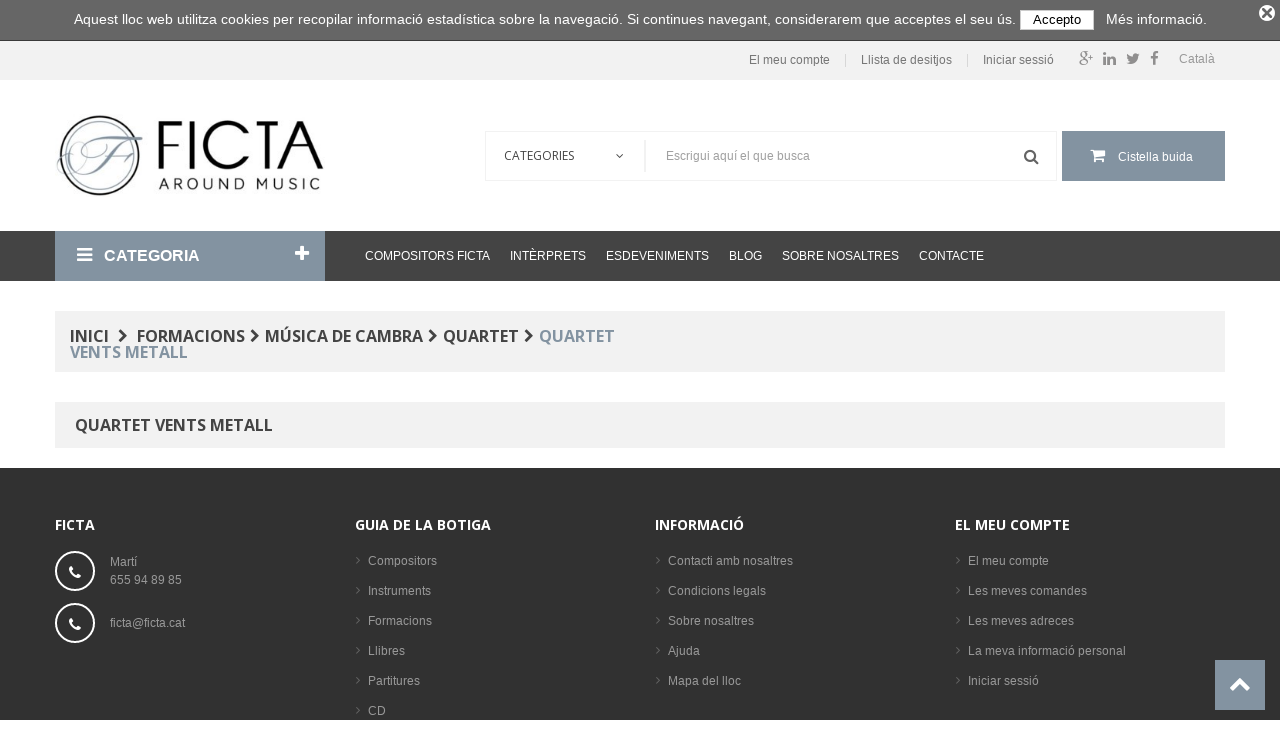

--- FILE ---
content_type: text/html; charset=utf-8
request_url: https://www.ficta.cat/ca/95-quartet-vents-metall
body_size: 11876
content:
<!DOCTYPE HTML> <!--[if lt IE 7]><html class="no-js lt-ie9 lt-ie8 lt-ie7" lang="ca-es"><![endif]--> <!--[if IE 7]><html class="no-js lt-ie9 lt-ie8 ie7" lang="ca-es"><![endif]--> <!--[if IE 8]><html class="no-js lt-ie9 ie8" lang="ca-es"><![endif]--> <!--[if gt IE 8]><html class="no-js ie9" lang="ca-es"><![endif]--><html lang="ca-es"><head><meta charset="utf-8" /><title>Quartet vents metall - Ficta</title><meta name="generator" content="PrestaShop" /><meta name="robots" content="index,follow" /><meta name="viewport" content="width=device-width, minimum-scale=0.25, maximum-scale=1.6, initial-scale=1.0" /><meta name="apple-mobile-web-app-capable" content="yes" /><link rel="icon" type="image/vnd.microsoft.icon" href="/img/favicon.ico?1617203831" /><link rel="shortcut icon" type="image/x-icon" href="/img/favicon.ico?1617203831" /><link rel="stylesheet" href="https://www.ficta.cat/themes/bookshop1/cache/v_155_53e709529908cd570bc43eb06a55e7f7_all.css" type="text/css" media="all" />       <!--[if IE 8]> 
<script src="https://oss.maxcdn.com/libs/html5shiv/3.7.0/html5shiv.js"></script> 
<script src="https://oss.maxcdn.com/libs/respond.js/1.3.0/respond.min.js"></script> <![endif]--></head><body id="category" class="category category-95 category-quartet-vents-metall show-left-column hide-right-column lang_ca fullwidth"><div id="page"><div class="header-container"> <header id="header"><div class="nav"><div class="container"><div class="row"> <nav><div id="languages-block-top" class="languages-block"><div class="current"> <span>Català</span></div><ul id="first-languages" class="languages-block_ul toogle_content"><li > <a href="https://www.ficta.cat/es/95-quartet-vents-metall" title="Castellano" rel="alternate" hreflang="es"> <span>Castellano</span> </a></li><li class="selected"> <span> <span>Català</span> </span></li><li > <a href="https://www.ficta.cat/en/95-brass-quartet" title="English" rel="alternate" hreflang="en"> <span>English</span> </a></li></ul></div><div id="social_block" class="social-block-nav"><ul><li class="facebook"> <a class="_blank" href="https://www.facebook.com/FictaEdicions/"> <span>Facebook</span> </a></li><li class="twitter"> <a class="_blank" href="https://twitter.com/FictaEdicions"> <span>Twitter</span> </a></li><li class="linkedin"> <a class="_blank" href="https://www.linkedin.com/company-beta/10333719/"> <span>Linkedin</span> </a></li><li class="google-plus"> <a class="_blank" href="https://plus.google.com/115097779615702400166" rel="publisher"> <span>Google Plus</span> </a></li></ul></div><div id="mobile_links"><div class="current"><span class="cur-label">El meu compte</span></div><ul id="header_links"><li> <a class="link-myaccount" href="https://www.ficta.cat/ca/el-meu-compte" title="Compte"> El meu compte</a></li><li> <a class="link-wishlist wishlist_block" href="https://www.ficta.cat/ca/module/blockwishlist/mywishlist" title="Llista de desitjos"> Llista de desitjos</a></li><li class="last"> <a class="link-login" href="https://www.ficta.cat/ca/el-meu-compte" title="Iniciar sessió" rel="nofollow"> Iniciar sessió</a></li></ul></div></nav></div></div></div><div class="header_bottom"><div class="container"><div class="row"><div id="header_logo" class="col-xs-12 col-sm-12 col-md-3"> <a href="https://www.ficta.cat/" title="Ficta"> <img class="logo img-responsive" src="https://www.ficta.cat/img/psbase16-logo-1490180365.jpg" alt="Ficta" width="350" height="108" style="width: 350px;"/> </a></div><div id="sticky_top" class="col-xs-12 col-sm-12 col-md-9 " style=" margin-top:50.657142857143px"><div id="search_block_top"><div class="field-search"><form method="get" action="https://www.ficta.cat/ca/cercar" id="searchbox"> <input type="hidden" name="controller" value="search" /><div class="input-group-btn search_filter title_font"> <select name="category_filter" id="category_filter"><option value="0" selected="selected">Categories</option><option value="2" >-- Home</option><option value="3" > ---- Llibres</option><option value="4" > ---- Partitures</option><option value="5" > ---- CD</option></select></div> <input type="hidden" name="orderby" value="position" /> <input type="hidden" name="orderway" value="desc" /> <input class="search_query form-control" type="text" id="search_query_top" name="search_query" value="Escrigui aquí el que busca" /> <button type="submit" name="submit_search" class="btn button-search"> <span class="icon-search"></span> </button></form></div></div>   <div class="shopping_cart_menu"><div id="cart_block_top" class="shopping_cart"> <a href="https://www.ficta.cat/ca/comanda-rapida" title="Veure el meu carret" rel="nofollow"><span class="ajax_cart_quantity unvisible">0</span> <span class="ajax_cart_product_txt unvisible">Producte</span> <span class="ajax_cart_product_txt_s unvisible">Productes</span> <span class="ajax_cart_total unvisible"> </span> <span class="ajax_cart_no_product">Cistella buida</span> </a><div class="cart_block block exclusive"><div class="block_content"><div class="cart_block_list"><p class="cart_block_no_products"> No hi ha productes</p><div class="cart-prices"><div class="cart-prices-line first-line"> <span class="price cart_block_shipping_cost ajax_cart_shipping_cost unvisible"> Per a determinar </span> <span class="unvisible"> Lliurament </span></div><div class="cart-prices-line last-line"> <span class="price cart_block_total ajax_block_cart_total">0,00 €</span> <span>Total</span></div></div><p class="cart-buttons"> <a id="button_order_cart" class="btn btn-default button button-small" href="https://www.ficta.cat/ca/comanda-rapida" title="Confirmar" rel="nofollow"> <span> Confirmar<i class="icon-chevron-right right"></i> </span> </a></p></div></div></div></div></div><div id="layer_cart"><div class="clearfix"><div class="layer_cart_product col-xs-12 col-sm-6 col-md-6"> <span class="cross" title="Tancar la finestra"></span> <span class="title"> <span><i class="icon-check"></i>S'ha afegit el producte al seu carret de la compra</span> </span><div class="product-image-container layer_cart_img"></div><div class="layer_cart_product_info"> <span id="layer_cart_product_title" class="product-name"></span> <span id="layer_cart_product_attributes"></span><div> <strong class="dark">Quantitat</strong> <span id="layer_cart_product_quantity"></span></div><div> <strong class="dark">Total</strong> <span id="layer_cart_product_price"></span></div></div></div><div class="layer_cart_cart col-xs-12 col-sm-6 col-md-6"> <span class="title"> <span class="ajax_cart_product_txt_s unvisible"> Hi ha <span class="ajax_cart_quantity">0</span> ítems al seu carret. </span> <span class="ajax_cart_product_txt "> Hi ha 1 article al seu carret. </span> </span><div class="layer_cart_row"> <strong class="dark"> Total productes </strong> <span class="ajax_block_products_total"> </span></div><div class="layer_cart_row"> <strong class="dark unvisible"> Total lliurament&nbsp; </strong> <span class="ajax_cart_shipping_cost unvisible"> Per a determinar </span></div><div class="layer_cart_row"> <strong class="dark"> Total </strong> <span class="ajax_block_cart_total"> </span></div><div class="button-container"> <span class="continue btn btn-default button exclusive-medium" title="Seguir comprant"> <span> <i class="icon-chevron-left left"></i>Seguir comprant </span> </span> <a class="btn btn-default button button-medium" href="https://www.ficta.cat/ca/comanda-rapida" title="Confirmar comanda" rel="nofollow"> <span> Confirmar comanda<i class="icon-chevron-right right"></i> </span> </a></div></div></div><div class="crossseling"></div></div><div class="layer_cart_overlay"></div></div></div></div></div> </header></div><div id="header_menu" class="visible-lg visible-md visible-sm visible-xs"><div class="container"><div class="row"><div class="header-vmegamenu col-md-3 visible-lg visible-md"><div class="v-megamenu-container"><div class="v-megamenu-title "> <i class="icon-align-justify "></i><h3>Categoria</h3></div><div class="v-megamenu"><ul><li class="v-megamenuitem id_menu9" data-menuid="9"><a class="menu-title" href="https://www.ficta.cat/ca/152-autor" ><i class=""></i><span class="item-icon">Autor</span></a></li><li class="v-megamenuitem id_menu2 hasChildren" data-menuid="2"><a class="menu-title" href="https://www.ficta.cat/ca/14-instruments" ><i class=""></i><span class="item-icon">Instruments</span></a><a href="#" class="opener"></a><div class="submenu dd-section full-width fmsid2 clearfix" ><div class="sections-contaier"><div class="v-main-section full-width"><div class="section-indent"><ul class="v-main-section-links"><li class=""><a class="menu-item-title" href="https://www.ficta.cat/ca/14-instruments">Instruments</a><ul class="v-main-section-sublinks dd-section level_0"><li class=""><a class="menu-item-title" href="https://www.ficta.cat/ca/16-veu">Veu</a><a href="#" class="opener"></a><ul class="v-main-section-sublinks dd-section level_1"><li class=""><a class="menu-item-title" href="https://www.ficta.cat/ca/24-soprano">Soprano</a></li><li class=""><a class="menu-item-title" href="https://www.ficta.cat/ca/25-mezzo-soprano">Mezzo-soprano</a></li><li class=""><a class="menu-item-title" href="https://www.ficta.cat/ca/26-contralt">Contralt</a></li><li class=""><a class="menu-item-title" href="https://www.ficta.cat/ca/27-tenor">Tenor</a></li><li class=""><a class="menu-item-title" href="https://www.ficta.cat/ca/28-bariton">Baríton</a></li><li class=""><a class="menu-item-title" href="https://www.ficta.cat/ca/29-baix">Baix</a></li><li class=""><a class="menu-item-title" href="https://www.ficta.cat/ca/55-narrador">Narrador</a></li><li class=""><a class="menu-item-title" href="https://www.ficta.cat/ca/56-cor">Cor</a></li></ul></li><li class=""><a class="menu-item-title" href="https://www.ficta.cat/ca/22-teclats">Teclats</a><a href="#" class="opener"></a><ul class="v-main-section-sublinks dd-section level_1"><li class=""><a class="menu-item-title" href="https://www.ficta.cat/ca/49-piano">Piano</a></li><li class=""><a class="menu-item-title" href="https://www.ficta.cat/ca/50-clave">Clave</a></li><li class=""><a class="menu-item-title" href="https://www.ficta.cat/ca/51-orgue">Orgue</a></li><li class=""><a class="menu-item-title" href="https://www.ficta.cat/ca/52-acordio">Acordió</a></li></ul></li><li class=""><a class="menu-item-title" href="https://www.ficta.cat/ca/20-cordes-pincades">Cordes pinçades</a><a href="#" class="opener"></a><ul class="v-main-section-sublinks dd-section level_1"><li class=""><a class="menu-item-title" href="https://www.ficta.cat/ca/46-guitarra">Guitarra</a></li><li class=""><a class="menu-item-title" href="https://www.ficta.cat/ca/47-laud-i-tiorba">Laúd i tiorba</a></li><li class=""><a class="menu-item-title" href="https://www.ficta.cat/ca/48-arpa">Arpa</a></li></ul></li><li class=""><a class="menu-item-title" href="https://www.ficta.cat/ca/19-cordes">Cordes</a><a href="#" class="opener"></a><ul class="v-main-section-sublinks dd-section level_1"><li class=""><a class="menu-item-title" href="https://www.ficta.cat/ca/41-violi">Violí</a></li><li class=""><a class="menu-item-title" href="https://www.ficta.cat/ca/42-viola">Viola</a></li><li class=""><a class="menu-item-title" href="https://www.ficta.cat/ca/43-violoncel">Violoncel</a></li><li class=""><a class="menu-item-title" href="https://www.ficta.cat/ca/44-contrabaix">Contrabaix</a></li><li class=""><a class="menu-item-title" href="https://www.ficta.cat/ca/45-viola-da-gamba">Viola da gamba</a></li></ul></li><li class=""><a class="menu-item-title" href="https://www.ficta.cat/ca/17-vents-fusta">Vents fusta</a><a href="#" class="opener"></a><ul class="v-main-section-sublinks dd-section level_1"><li class=""><a class="menu-item-title" href="https://www.ficta.cat/ca/30-flauta-de-bec">Flauta de bec</a></li><li class=""><a class="menu-item-title" href="https://www.ficta.cat/ca/31-flauta-travessera">Flauta travessera</a></li><li class=""><a class="menu-item-title" href="https://www.ficta.cat/ca/32-oboe">Oboè</a></li><li class=""><a class="menu-item-title" href="https://www.ficta.cat/ca/35-fagot">Fagot</a></li><li class=""><a class="menu-item-title" href="https://www.ficta.cat/ca/33-clarinet">Clarinet</a></li><li class=""><a class="menu-item-title" href="https://www.ficta.cat/ca/34-saxofon">Saxòfon</a></li><li class=""><a class="menu-item-title" href="https://www.ficta.cat/ca/36-gralla">Gralla</a></li></ul></li><li class=""><a class="menu-item-title" href="https://www.ficta.cat/ca/18-vents-metall">Vents metall</a><a href="#" class="opener"></a><ul class="v-main-section-sublinks dd-section level_1"><li class=""><a class="menu-item-title" href="https://www.ficta.cat/ca/38-trompa">Trompa</a></li><li class=""><a class="menu-item-title" href="https://www.ficta.cat/ca/57-trompeta">Trompeta</a></li><li class=""><a class="menu-item-title" href="https://www.ficta.cat/ca/39-trombo">Trombó</a></li><li class=""><a class="menu-item-title" href="https://www.ficta.cat/ca/40-tuba">Tuba</a></li><li class=""><a class="menu-item-title" href="https://www.ficta.cat/ca/37-tenora">Tenora</a></li></ul></li><li class=""><a class="menu-item-title" href="https://www.ficta.cat/ca/21-percussio">Percussió</a><a href="#" class="opener"></a><ul class="v-main-section-sublinks dd-section level_1"><li class=""><a class="menu-item-title" href="https://www.ficta.cat/ca/53-xilofon">Xilòfon</a></li><li class=""><a class="menu-item-title" href="https://www.ficta.cat/ca/54-marimba">Marimba</a></li></ul></li><li class=""><a class="menu-item-title" href="https://www.ficta.cat/ca/23-electronica">Electrònica</a></li></ul></li></ul></div></div></div></div></li><li class="v-megamenuitem id_menu3 hasChildren" data-menuid="3"><a class="menu-title" href="https://www.ficta.cat/ca/15-formacions" ><i class=""></i><span class="item-icon">Formacions</span></a><a href="#" class="opener"></a><div class="submenu dd-section full-width fmsid3 clearfix" ><div class="sections-contaier"><div class="v-main-section full-width"><div class="section-indent"><ul class="v-main-section-links"><li class=""><a class="menu-item-title" href="https://www.ficta.cat/ca/15-formacions">Formacions</a><ul class="v-main-section-sublinks dd-section level_0"><li class=""><a class="menu-item-title" href="https://www.ficta.cat/ca/61-solo">Solo</a></li><li class=""><a class="menu-item-title" href="https://www.ficta.cat/ca/58-musica-de-cambra">Música de cambra</a><a href="#" class="opener"></a><ul class="v-main-section-sublinks dd-section level_1"><li class="hasChildren "><a class="menu-item-title" href="https://www.ficta.cat/ca/63-duet">Duet</a><ul class="v-main-section-sublinks dd-section level_2"><li class=""><a class="menu-item-title" href="https://www.ficta.cat/ca/62-solo-i-piano">Solo i piano</a></li><li class=""><a class="menu-item-title" href="https://www.ficta.cat/ca/81-solo-i-guitarra">Solo i guitarra</a></li><li class=""><a class="menu-item-title" href="https://www.ficta.cat/ca/82-solo-i-orgue">Solo i orgue</a></li><li class=""><a class="menu-item-title" href="https://www.ficta.cat/ca/83-solo-i-baix-continu">Solo i baix continu</a></li><li class=""><a class="menu-item-title" href="https://www.ficta.cat/ca/84-duet-vents-fusta">Duet vents fusta</a></li><li class=""><a class="menu-item-title" href="https://www.ficta.cat/ca/85-duet-vents-metall">Duet vents metall</a></li><li class=""><a class="menu-item-title" href="https://www.ficta.cat/ca/86-duet-cordes">Duet cordes</a></li><li class=""><a class="menu-item-title" href="https://www.ficta.cat/ca/87-duet-cordes-pincades">Duet cordes pinçades</a></li><li class=""><a class="menu-item-title" href="https://www.ficta.cat/ca/93-duet-percussio">Duet percussió</a></li></ul></li><li class="hasChildren "><a class="menu-item-title" href="https://www.ficta.cat/ca/64-trio">Trio</a><ul class="v-main-section-sublinks dd-section level_2"><li class=""><a class="menu-item-title" href="https://www.ficta.cat/ca/88-trio-vents-fusta">Trio vents fusta</a></li><li class=""><a class="menu-item-title" href="https://www.ficta.cat/ca/89-trio-vents-metall">Trio vents metall</a></li><li class=""><a class="menu-item-title" href="https://www.ficta.cat/ca/90-trio-cordes">Trio cordes</a></li><li class=""><a class="menu-item-title" href="https://www.ficta.cat/ca/91-trio-cordes-pincades">Trio cordes pinçades</a></li><li class=""><a class="menu-item-title" href="https://www.ficta.cat/ca/92-trio-percussio">Trio percussió</a></li></ul></li><li class="hasChildren "><a class="menu-item-title" href="https://www.ficta.cat/ca/65-quartet">Quartet</a><ul class="v-main-section-sublinks dd-section level_2"><li class=""><a class="menu-item-title" href="https://www.ficta.cat/ca/94-quartet-vents-fusta">Quartet vents fusta</a></li><li class="current-item"><a class="menu-item-title" href="https://www.ficta.cat/ca/95-quartet-vents-metall">Quartet vents metall</a></li><li class=""><a class="menu-item-title" href="https://www.ficta.cat/ca/96-quartet-cordes">Quartet cordes</a></li><li class=""><a class="menu-item-title" href="https://www.ficta.cat/ca/97-quartet-cordes-pincades">Quartet cordes pinçades</a></li><li class=""><a class="menu-item-title" href="https://www.ficta.cat/ca/98-quartet-percussio">Quartet percussió</a></li></ul></li><li class="hasChildren "><a class="menu-item-title" href="https://www.ficta.cat/ca/66-quintet">Quintet</a><ul class="v-main-section-sublinks dd-section level_2"><li class=""><a class="menu-item-title" href="https://www.ficta.cat/ca/99-quintet-de-vents">Quintet de vents</a></li><li class=""><a class="menu-item-title" href="https://www.ficta.cat/ca/100-quintet-vents-fusta">Quintet vents fusta</a></li><li class=""><a class="menu-item-title" href="https://www.ficta.cat/ca/101-quintet-vents-metall">Quintet vents metall</a></li><li class=""><a class="menu-item-title" href="https://www.ficta.cat/ca/102-quintet-cordes">Quintet cordes</a></li><li class=""><a class="menu-item-title" href="https://www.ficta.cat/ca/103-quintet-cordes-pincades">Quintet cordes pinçades</a></li></ul></li><li class="hasChildren "><a class="menu-item-title" href="https://www.ficta.cat/ca/67-ensemble">Ensemble</a><ul class="v-main-section-sublinks dd-section level_2"><li class=""><a class="menu-item-title" href="https://www.ficta.cat/ca/104-ensemble-vents-fusta">Ensemble vents fusta</a></li><li class=""><a class="menu-item-title" href="https://www.ficta.cat/ca/105-ensemble-vents-metall">Ensemble vents metall</a></li><li class=""><a class="menu-item-title" href="https://www.ficta.cat/ca/106-ensemble-de-cordes">Ensemble de cordes</a></li><li class=""><a class="menu-item-title" href="https://www.ficta.cat/ca/107-ensemble-cordes-pincades">Ensemble cordes pinçades</a></li><li class=""><a class="menu-item-title" href="https://www.ficta.cat/ca/108-ensemble-de-percussio">Ensemble de percussió</a></li><li class=""><a class="menu-item-title" href="https://www.ficta.cat/ca/109-instruments-orff">Instruments Orff</a></li></ul></li></ul></li><li class=""><a class="menu-item-title" href="https://www.ficta.cat/ca/59-musica-orquestral">Música orquestral</a><a href="#" class="opener"></a><ul class="v-main-section-sublinks dd-section level_1"><li class=""><a class="menu-item-title" href="https://www.ficta.cat/ca/72-orquestra-simfonica">Orquestra simfònica</a></li><li class=""><a class="menu-item-title" href="https://www.ficta.cat/ca/68-solista-i-orquestra">Solista i orquestra</a></li><li class=""><a class="menu-item-title" href="https://www.ficta.cat/ca/69-orquestra-de-cambra">Orquestra de cambra</a></li><li class=""><a class="menu-item-title" href="https://www.ficta.cat/ca/70-orquestra-de-corda">Orquestra de corda</a></li><li class=""><a class="menu-item-title" href="https://www.ficta.cat/ca/71-orquestra-de-vent">Orquestra de vent</a></li><li class=""><a class="menu-item-title" href="https://www.ficta.cat/ca/73-banda">Banda</a></li><li class=""><a class="menu-item-title" href="https://www.ficta.cat/ca/74-cobla">Cobla</a></li></ul></li><li class=""><a class="menu-item-title" href="https://www.ficta.cat/ca/60-musica-vocal">Música vocal</a><a href="#" class="opener"></a><ul class="v-main-section-sublinks dd-section level_1"><li class=""><a class="menu-item-title" href="https://www.ficta.cat/ca/75-veu-sola">Veu sola</a></li><li class="hasChildren "><a class="menu-item-title" href="https://www.ficta.cat/ca/76-veu-i-acompanyament">Veu i acompanyament</a><ul class="v-main-section-sublinks dd-section level_2"><li class=""><a class="menu-item-title" href="https://www.ficta.cat/ca/110-veu-i-piano">Veu i piano</a></li><li class=""><a class="menu-item-title" href="https://www.ficta.cat/ca/111-veu-i-guitarra">Veu i guitarra</a></li><li class=""><a class="menu-item-title" href="https://www.ficta.cat/ca/112-veu-i-orgue">Veu i orgue</a></li><li class=""><a class="menu-item-title" href="https://www.ficta.cat/ca/113-veu-i-baix-continu">Veu i baix continu</a></li></ul></li><li class="hasChildren "><a class="menu-item-title" href="https://www.ficta.cat/ca/77-duet">Duet</a><ul class="v-main-section-sublinks dd-section level_2"><li class=""><a class="menu-item-title" href="https://www.ficta.cat/ca/114-duet-vocal-a-capella">Duet vocal a capella</a></li><li class=""><a class="menu-item-title" href="https://www.ficta.cat/ca/115-duet-vocal-amb-acompanyament">Duet vocal amb acompanyament</a></li></ul></li><li class="hasChildren "><a class="menu-item-title" href="https://www.ficta.cat/ca/78-trio">Trio</a><ul class="v-main-section-sublinks dd-section level_2"><li class=""><a class="menu-item-title" href="https://www.ficta.cat/ca/116-trio-vocal-a-capella">Trio vocal a capella</a></li><li class=""><a class="menu-item-title" href="https://www.ficta.cat/ca/117-trio-vocal-amb-acompanyament">Trio vocal amb acompanyament</a></li></ul></li><li class="hasChildren "><a class="menu-item-title" href="https://www.ficta.cat/ca/79-quartet">Quartet</a><ul class="v-main-section-sublinks dd-section level_2"><li class=""><a class="menu-item-title" href="https://www.ficta.cat/ca/118-quartet-vocal-a-capella">Quartet vocal a capella</a></li><li class=""><a class="menu-item-title" href="https://www.ficta.cat/ca/119-quartet-vocal-amb-acompanyament">Quartet vocal amb acompanyament</a></li></ul></li><li class="hasChildren "><a class="menu-item-title" href="https://www.ficta.cat/ca/80-cinc-o-mes-veus">Cinc o més veus</a><ul class="v-main-section-sublinks dd-section level_2"><li class=""><a class="menu-item-title" href="https://www.ficta.cat/ca/120-cinc-o-mes-veus-a-capella">Cinc o més veus a capella</a></li><li class=""><a class="menu-item-title" href="https://www.ficta.cat/ca/121-cinc-o-mes-veus-amb-acompanyament">Cinc o més veus amb acompanyament</a></li></ul></li></ul></li><li class=""><a class="menu-item-title" href="https://www.ficta.cat/ca/122-musica-coral">Música coral</a><a href="#" class="opener"></a><ul class="v-main-section-sublinks dd-section level_1"><li class="hasChildren "><a class="menu-item-title" href="https://www.ficta.cat/ca/123-cor-de-veus-blanques">Cor de veus blanques</a><ul class="v-main-section-sublinks dd-section level_2"><li class=""><a class="menu-item-title" href="https://www.ficta.cat/ca/126-veus-blanques-a-capella">Veus blanques a capella</a></li><li class=""><a class="menu-item-title" href="https://www.ficta.cat/ca/127-veus-blanques-i-acompanyament">Veus blanques i acompanyament</a></li><li class=""><a class="menu-item-title" href="https://www.ficta.cat/ca/128-veus-blanques-i-orquestra">Veus blanques i orquestra</a></li><li class=""><a class="menu-item-title" href="https://www.ficta.cat/ca/129-cor-infantil">Cor infantil</a></li></ul></li><li class="hasChildren "><a class="menu-item-title" href="https://www.ficta.cat/ca/124-cor-d-homes">Cor d'homes</a><ul class="v-main-section-sublinks dd-section level_2"><li class=""><a class="menu-item-title" href="https://www.ficta.cat/ca/130-veus-masculines-a-capella">Veus masculines a capella</a></li><li class=""><a class="menu-item-title" href="https://www.ficta.cat/ca/131-veus-masculines-i-acompanyament">Veus masculines i acompanyament</a></li><li class=""><a class="menu-item-title" href="https://www.ficta.cat/ca/132-veus-masculines-i-orquestra">Veus masculines i orquestra</a></li></ul></li><li class="hasChildren "><a class="menu-item-title" href="https://www.ficta.cat/ca/125-cor-mixt">Cor mixt</a><ul class="v-main-section-sublinks dd-section level_2"><li class=""><a class="menu-item-title" href="https://www.ficta.cat/ca/133-cor-mixt-a-capella">Cor mixt a capella</a></li><li class=""><a class="menu-item-title" href="https://www.ficta.cat/ca/134-cor-mixt-amb-acompanyament">Cor mixt amb acompanyament</a></li><li class=""><a class="menu-item-title" href="https://www.ficta.cat/ca/135-cor-mixt-i-orquestra">Cor mixt i orquestra</a></li></ul></li></ul></li></ul></li></ul></div></div></div></div></li><li class="v-megamenuitem id_menu4 hasChildren" data-menuid="4"><a class="menu-title" href="https://www.ficta.cat/ca/3-llibres" ><i class=""></i><span class="item-icon">Llibres</span></a><a href="#" class="opener"></a><div class="submenu dd-section full-width fmsid4 clearfix" ><div class="sections-contaier"><div class="v-main-section full-width"><div class="section-indent"><ul class="v-main-section-links"><li class=""><a class="menu-item-title" href="https://www.ficta.cat/ca/3-llibres">Llibres</a><ul class="v-main-section-sublinks dd-section level_0"><li class=""><a class="menu-item-title" href="https://www.ficta.cat/ca/10-llibre-infantil">llibre infantil</a></li></ul></li></ul></div></div></div></div></li><li class="v-megamenuitem id_menu5 hasChildren" data-menuid="5"><a class="menu-title" href="https://www.ficta.cat/ca/4-partitures" ><i class=""></i><span class="item-icon">Partitures </span></a><a href="#" class="opener"></a><div class="submenu dd-section full-width fmsid5 clearfix" ><div class="sections-contaier"><div class="v-main-section full-width"><div class="section-indent"><ul class="v-main-section-links"><li><a href="http://www.ficta.cat/ca/4-partitures#/suport-paper">Paper</a></li><li><a href="http://www.ficta.cat/ca/4-partitures#/medium-digital">Digital</a></li></ul></div></div></div></div></li><li class="v-megamenuitem id_menu6" data-menuid="6"><a class="menu-title" href="https://www.ficta.cat/ca/5-cd" ><i class=""></i><span class="item-icon">CD</span></a></li><li class="v-megamenuitem id_menu10" data-menuid="10"><a class="menu-title" href="/ficta/index.php?controller=supplier&id_lang=2" ><i class=""></i><span class="item-icon">INTÈRPRETS</span></a></li><li class="v-megamenuitem id_menu11 hasChildren" data-menuid="11"><a class="menu-title" href="https://www.ficta.cat/ca/122-musica-coral" ><i class=""></i><span class="item-icon">Música coral</span></a><a href="#" class="opener"></a><div class="submenu dd-section full-width fmsid11 clearfix" ><div class="sections-contaier"><div class="v-main-section full-width"><div class="section-indent"><ul class="v-main-section-links"><li class=""><a class="menu-item-title" href="https://www.ficta.cat/ca/122-musica-coral">Música coral</a><ul class="v-main-section-sublinks dd-section level_0"><li class=""><a class="menu-item-title" href="https://www.ficta.cat/ca/123-cor-de-veus-blanques">Cor de veus blanques</a><a href="#" class="opener"></a><ul class="v-main-section-sublinks dd-section level_1"><li class=""><a class="menu-item-title" href="https://www.ficta.cat/ca/126-veus-blanques-a-capella">Veus blanques a capella</a></li><li class=""><a class="menu-item-title" href="https://www.ficta.cat/ca/127-veus-blanques-i-acompanyament">Veus blanques i acompanyament</a></li><li class=""><a class="menu-item-title" href="https://www.ficta.cat/ca/128-veus-blanques-i-orquestra">Veus blanques i orquestra</a></li><li class=""><a class="menu-item-title" href="https://www.ficta.cat/ca/129-cor-infantil">Cor infantil</a></li></ul></li><li class=""><a class="menu-item-title" href="https://www.ficta.cat/ca/124-cor-d-homes">Cor d'homes</a><a href="#" class="opener"></a><ul class="v-main-section-sublinks dd-section level_1"><li class=""><a class="menu-item-title" href="https://www.ficta.cat/ca/130-veus-masculines-a-capella">Veus masculines a capella</a></li><li class=""><a class="menu-item-title" href="https://www.ficta.cat/ca/131-veus-masculines-i-acompanyament">Veus masculines i acompanyament</a></li><li class=""><a class="menu-item-title" href="https://www.ficta.cat/ca/132-veus-masculines-i-orquestra">Veus masculines i orquestra</a></li></ul></li><li class=""><a class="menu-item-title" href="https://www.ficta.cat/ca/125-cor-mixt">Cor mixt</a><a href="#" class="opener"></a><ul class="v-main-section-sublinks dd-section level_1"><li class=""><a class="menu-item-title" href="https://www.ficta.cat/ca/133-cor-mixt-a-capella">Cor mixt a capella</a></li><li class=""><a class="menu-item-title" href="https://www.ficta.cat/ca/134-cor-mixt-amb-acompanyament">Cor mixt amb acompanyament</a></li><li class=""><a class="menu-item-title" href="https://www.ficta.cat/ca/135-cor-mixt-i-orquestra">Cor mixt i orquestra</a></li></ul></li></ul></li></ul></div></div></div></div></li><li class="v-megamenuitem id_menu12" data-menuid="12"><a class="menu-title" href="https://www.ficta.cat/ca/49-piano" ><i class=""></i><span class="item-icon">Piano</span></a></li><li class="v-megamenuitem id_menu13" data-menuid="13"><a class="menu-title" href="https://www.ficta.cat/ca/10-llibre-infantil" ><i class=""></i><span class="item-icon">llibre infantil</span></a></li></ul></div></div></div><div class="header-megamenu col-xs-12 col-md-9"><div id="block_top_menu" class="sf-contener"><div class="cat-title">Menú</div><ul class="sf-menu clearfix menu-content"><li><a href="https://www.ficta.cat/ca/12-compositors-ficta" title="Compositors Ficta">Compositors Ficta</a><ul><li><a href="https://www.ficta.cat/ca/220-josep-alarcon" title="Josep Alarcón">Josep Alarcón</a></li><li><a href="https://www.ficta.cat/ca/187-ramon-andreu" title="Ramon Andreu">Ramon Andreu</a></li><li><a href="https://www.ficta.cat/ca/226-xavier-casademont" title="Xavier Casademont">Xavier Casademont</a></li><li><a href="https://www.ficta.cat/ca/139-josep-cercos" title="Josep Cercós">Josep Cercós</a></li><li><a href="https://www.ficta.cat/ca/140-francesc-civil" title="Francesc Civil">Francesc Civil</a></li><li><a href="https://www.ficta.cat/ca/216-andreu-diport" title="Andreu Diport">Andreu Diport</a></li><li><a href="https://www.ficta.cat/ca/213-johan-duijck" title="Johan Duijck">Johan Duijck</a></li><li><a href="https://www.ficta.cat/ca/239-marcos-fernandez-barrero" title="Marcos Fernández-Barrero">Marcos Fernández-Barrero</a></li><li><a href="https://www.ficta.cat/ca/141-feliu-gasull" title="Feliu Gasull">Feliu Gasull</a></li><li><a href="https://www.ficta.cat/ca/144-enric-granados" title="Enric Granados">Enric Granados</a></li><li><a href="https://www.ficta.cat/ca/192-vicente-goicoechea" title="Vicente Goicoechea">Vicente Goicoechea</a></li><li><a href="https://www.ficta.cat/ca/194-joan-magrane-compositor-ficta" title="Joan Magrané">Joan Magrané</a></li><li><a href="https://www.ficta.cat/ca/150-miquel-oliu-i-nieto" title="Miquel Oliu i Nieto">Miquel Oliu i Nieto</a></li><li><a href="https://www.ficta.cat/ca/182-josep-olle-i-sabate" title="Josep Ollé i Sabaté">Josep Ollé i Sabaté</a></li><li><a href="https://www.ficta.cat/ca/224-carles-prat" title="Carles Prat">Carles Prat</a></li><li><a href="https://www.ficta.cat/ca/229-pol-requesens" title="Pol Requesens">Pol Requesens</a></li><li><a href="https://www.ficta.cat/ca/142-joaquim-serra" title="Joaquim Serra">Joaquim Serra</a></li><li><a href="https://www.ficta.cat/ca/221-josep-soler" title="Josep Soler">Josep Soler</a></li><li><a href="https://www.ficta.cat/ca/145-josep-vila-i-casanas" title="Josep Vila i Casañas">Josep Vila i Casañas</a></li><li><a href="https://www.ficta.cat/ca/218-mariona-vila" title="Mariona Vila">Mariona Vila</a></li><li><a href="https://www.ficta.cat/ca/231-angel-perez-ortega" title="Àngel Pérez Ortega">Àngel Pérez Ortega</a></li><li><a href="https://www.ficta.cat/ca/236-jaume-aiats-abeia" title="Jaume Aiats Abeià">Jaume Aiats Abeià</a></li><li><a href="https://www.ficta.cat/ca/238-pere-riquet" title="Pere Riquet ">Pere Riquet </a></li></ul></li><li><a href="https://www.ficta.cat/ca/13-interprets" title="Intèrprets">Intèrprets</a><ul><li><a href="https://www.ficta.cat/ca/137-la-companyia-musical" title="La Companyia Musical">La Companyia Musical</a></li><li><a href="https://www.ficta.cat/ca/147-miquel-villalba" title="Miquel Villalba">Miquel Villalba</a></li><li><a href="https://www.ficta.cat/ca/138-feliu-gasull" title="Feliu Gasull">Feliu Gasull</a></li><li><a href="https://www.ficta.cat/ca/148-jordi-verges-riart" title="Jordi Vergés Riart">Jordi Vergés Riart</a></li><li><a href="https://www.ficta.cat/ca/149-duo-ficta" title="Duo Ficta">Duo Ficta</a></li></ul></li><li><a href="/ca/esdeveniments" title="Esdeveniments">Esdeveniments</a></li><li><a href="/ca/blog" title="Blog">Blog</a></li><li><a href="https://www.ficta.cat/ca/content/4-sobre-nosaltres" title="Sobre nosaltres">Sobre nosaltres</a></li><li><a href="/ca/contactans" title="Contacte">Contacte</a></li></ul></div></div><div class="header-vmegamenu col-md-3 col-xs-12 col-sm-12 visible-sm visible-xs"><div class="v-megamenu-container"><div class="v-megamenu-title "> <i class="icon-align-justify "></i><h3>Categoria</h3></div><div class="v-megamenu"><ul><li class="v-megamenuitem id_menu9" data-menuid="9"><a class="menu-title" href="https://www.ficta.cat/ca/152-autor" ><i class=""></i><span class="item-icon">Autor</span></a></li><li class="v-megamenuitem id_menu2 hasChildren" data-menuid="2"><a class="menu-title" href="https://www.ficta.cat/ca/14-instruments" ><i class=""></i><span class="item-icon">Instruments</span></a><a href="#" class="opener"></a><div class="submenu dd-section full-width fmsid2 clearfix" ><div class="sections-contaier"><div class="v-main-section full-width"><div class="section-indent"><ul class="v-main-section-links"><li class=""><a class="menu-item-title" href="https://www.ficta.cat/ca/14-instruments">Instruments</a><ul class="v-main-section-sublinks dd-section level_0"><li class=""><a class="menu-item-title" href="https://www.ficta.cat/ca/16-veu">Veu</a><a href="#" class="opener"></a><ul class="v-main-section-sublinks dd-section level_1"><li class=""><a class="menu-item-title" href="https://www.ficta.cat/ca/24-soprano">Soprano</a></li><li class=""><a class="menu-item-title" href="https://www.ficta.cat/ca/25-mezzo-soprano">Mezzo-soprano</a></li><li class=""><a class="menu-item-title" href="https://www.ficta.cat/ca/26-contralt">Contralt</a></li><li class=""><a class="menu-item-title" href="https://www.ficta.cat/ca/27-tenor">Tenor</a></li><li class=""><a class="menu-item-title" href="https://www.ficta.cat/ca/28-bariton">Baríton</a></li><li class=""><a class="menu-item-title" href="https://www.ficta.cat/ca/29-baix">Baix</a></li><li class=""><a class="menu-item-title" href="https://www.ficta.cat/ca/55-narrador">Narrador</a></li><li class=""><a class="menu-item-title" href="https://www.ficta.cat/ca/56-cor">Cor</a></li></ul></li><li class=""><a class="menu-item-title" href="https://www.ficta.cat/ca/22-teclats">Teclats</a><a href="#" class="opener"></a><ul class="v-main-section-sublinks dd-section level_1"><li class=""><a class="menu-item-title" href="https://www.ficta.cat/ca/49-piano">Piano</a></li><li class=""><a class="menu-item-title" href="https://www.ficta.cat/ca/50-clave">Clave</a></li><li class=""><a class="menu-item-title" href="https://www.ficta.cat/ca/51-orgue">Orgue</a></li><li class=""><a class="menu-item-title" href="https://www.ficta.cat/ca/52-acordio">Acordió</a></li></ul></li><li class=""><a class="menu-item-title" href="https://www.ficta.cat/ca/20-cordes-pincades">Cordes pinçades</a><a href="#" class="opener"></a><ul class="v-main-section-sublinks dd-section level_1"><li class=""><a class="menu-item-title" href="https://www.ficta.cat/ca/46-guitarra">Guitarra</a></li><li class=""><a class="menu-item-title" href="https://www.ficta.cat/ca/47-laud-i-tiorba">Laúd i tiorba</a></li><li class=""><a class="menu-item-title" href="https://www.ficta.cat/ca/48-arpa">Arpa</a></li></ul></li><li class=""><a class="menu-item-title" href="https://www.ficta.cat/ca/19-cordes">Cordes</a><a href="#" class="opener"></a><ul class="v-main-section-sublinks dd-section level_1"><li class=""><a class="menu-item-title" href="https://www.ficta.cat/ca/41-violi">Violí</a></li><li class=""><a class="menu-item-title" href="https://www.ficta.cat/ca/42-viola">Viola</a></li><li class=""><a class="menu-item-title" href="https://www.ficta.cat/ca/43-violoncel">Violoncel</a></li><li class=""><a class="menu-item-title" href="https://www.ficta.cat/ca/44-contrabaix">Contrabaix</a></li><li class=""><a class="menu-item-title" href="https://www.ficta.cat/ca/45-viola-da-gamba">Viola da gamba</a></li></ul></li><li class=""><a class="menu-item-title" href="https://www.ficta.cat/ca/17-vents-fusta">Vents fusta</a><a href="#" class="opener"></a><ul class="v-main-section-sublinks dd-section level_1"><li class=""><a class="menu-item-title" href="https://www.ficta.cat/ca/30-flauta-de-bec">Flauta de bec</a></li><li class=""><a class="menu-item-title" href="https://www.ficta.cat/ca/31-flauta-travessera">Flauta travessera</a></li><li class=""><a class="menu-item-title" href="https://www.ficta.cat/ca/32-oboe">Oboè</a></li><li class=""><a class="menu-item-title" href="https://www.ficta.cat/ca/35-fagot">Fagot</a></li><li class=""><a class="menu-item-title" href="https://www.ficta.cat/ca/33-clarinet">Clarinet</a></li><li class=""><a class="menu-item-title" href="https://www.ficta.cat/ca/34-saxofon">Saxòfon</a></li><li class=""><a class="menu-item-title" href="https://www.ficta.cat/ca/36-gralla">Gralla</a></li></ul></li><li class=""><a class="menu-item-title" href="https://www.ficta.cat/ca/18-vents-metall">Vents metall</a><a href="#" class="opener"></a><ul class="v-main-section-sublinks dd-section level_1"><li class=""><a class="menu-item-title" href="https://www.ficta.cat/ca/38-trompa">Trompa</a></li><li class=""><a class="menu-item-title" href="https://www.ficta.cat/ca/57-trompeta">Trompeta</a></li><li class=""><a class="menu-item-title" href="https://www.ficta.cat/ca/39-trombo">Trombó</a></li><li class=""><a class="menu-item-title" href="https://www.ficta.cat/ca/40-tuba">Tuba</a></li><li class=""><a class="menu-item-title" href="https://www.ficta.cat/ca/37-tenora">Tenora</a></li></ul></li><li class=""><a class="menu-item-title" href="https://www.ficta.cat/ca/21-percussio">Percussió</a><a href="#" class="opener"></a><ul class="v-main-section-sublinks dd-section level_1"><li class=""><a class="menu-item-title" href="https://www.ficta.cat/ca/53-xilofon">Xilòfon</a></li><li class=""><a class="menu-item-title" href="https://www.ficta.cat/ca/54-marimba">Marimba</a></li></ul></li><li class=""><a class="menu-item-title" href="https://www.ficta.cat/ca/23-electronica">Electrònica</a></li></ul></li></ul></div></div></div></div></li><li class="v-megamenuitem id_menu3 hasChildren" data-menuid="3"><a class="menu-title" href="https://www.ficta.cat/ca/15-formacions" ><i class=""></i><span class="item-icon">Formacions</span></a><a href="#" class="opener"></a><div class="submenu dd-section full-width fmsid3 clearfix" ><div class="sections-contaier"><div class="v-main-section full-width"><div class="section-indent"><ul class="v-main-section-links"><li class=""><a class="menu-item-title" href="https://www.ficta.cat/ca/15-formacions">Formacions</a><ul class="v-main-section-sublinks dd-section level_0"><li class=""><a class="menu-item-title" href="https://www.ficta.cat/ca/61-solo">Solo</a></li><li class=""><a class="menu-item-title" href="https://www.ficta.cat/ca/58-musica-de-cambra">Música de cambra</a><a href="#" class="opener"></a><ul class="v-main-section-sublinks dd-section level_1"><li class="hasChildren "><a class="menu-item-title" href="https://www.ficta.cat/ca/63-duet">Duet</a><ul class="v-main-section-sublinks dd-section level_2"><li class=""><a class="menu-item-title" href="https://www.ficta.cat/ca/62-solo-i-piano">Solo i piano</a></li><li class=""><a class="menu-item-title" href="https://www.ficta.cat/ca/81-solo-i-guitarra">Solo i guitarra</a></li><li class=""><a class="menu-item-title" href="https://www.ficta.cat/ca/82-solo-i-orgue">Solo i orgue</a></li><li class=""><a class="menu-item-title" href="https://www.ficta.cat/ca/83-solo-i-baix-continu">Solo i baix continu</a></li><li class=""><a class="menu-item-title" href="https://www.ficta.cat/ca/84-duet-vents-fusta">Duet vents fusta</a></li><li class=""><a class="menu-item-title" href="https://www.ficta.cat/ca/85-duet-vents-metall">Duet vents metall</a></li><li class=""><a class="menu-item-title" href="https://www.ficta.cat/ca/86-duet-cordes">Duet cordes</a></li><li class=""><a class="menu-item-title" href="https://www.ficta.cat/ca/87-duet-cordes-pincades">Duet cordes pinçades</a></li><li class=""><a class="menu-item-title" href="https://www.ficta.cat/ca/93-duet-percussio">Duet percussió</a></li></ul></li><li class="hasChildren "><a class="menu-item-title" href="https://www.ficta.cat/ca/64-trio">Trio</a><ul class="v-main-section-sublinks dd-section level_2"><li class=""><a class="menu-item-title" href="https://www.ficta.cat/ca/88-trio-vents-fusta">Trio vents fusta</a></li><li class=""><a class="menu-item-title" href="https://www.ficta.cat/ca/89-trio-vents-metall">Trio vents metall</a></li><li class=""><a class="menu-item-title" href="https://www.ficta.cat/ca/90-trio-cordes">Trio cordes</a></li><li class=""><a class="menu-item-title" href="https://www.ficta.cat/ca/91-trio-cordes-pincades">Trio cordes pinçades</a></li><li class=""><a class="menu-item-title" href="https://www.ficta.cat/ca/92-trio-percussio">Trio percussió</a></li></ul></li><li class="hasChildren "><a class="menu-item-title" href="https://www.ficta.cat/ca/65-quartet">Quartet</a><ul class="v-main-section-sublinks dd-section level_2"><li class=""><a class="menu-item-title" href="https://www.ficta.cat/ca/94-quartet-vents-fusta">Quartet vents fusta</a></li><li class="current-item"><a class="menu-item-title" href="https://www.ficta.cat/ca/95-quartet-vents-metall">Quartet vents metall</a></li><li class=""><a class="menu-item-title" href="https://www.ficta.cat/ca/96-quartet-cordes">Quartet cordes</a></li><li class=""><a class="menu-item-title" href="https://www.ficta.cat/ca/97-quartet-cordes-pincades">Quartet cordes pinçades</a></li><li class=""><a class="menu-item-title" href="https://www.ficta.cat/ca/98-quartet-percussio">Quartet percussió</a></li></ul></li><li class="hasChildren "><a class="menu-item-title" href="https://www.ficta.cat/ca/66-quintet">Quintet</a><ul class="v-main-section-sublinks dd-section level_2"><li class=""><a class="menu-item-title" href="https://www.ficta.cat/ca/99-quintet-de-vents">Quintet de vents</a></li><li class=""><a class="menu-item-title" href="https://www.ficta.cat/ca/100-quintet-vents-fusta">Quintet vents fusta</a></li><li class=""><a class="menu-item-title" href="https://www.ficta.cat/ca/101-quintet-vents-metall">Quintet vents metall</a></li><li class=""><a class="menu-item-title" href="https://www.ficta.cat/ca/102-quintet-cordes">Quintet cordes</a></li><li class=""><a class="menu-item-title" href="https://www.ficta.cat/ca/103-quintet-cordes-pincades">Quintet cordes pinçades</a></li></ul></li><li class="hasChildren "><a class="menu-item-title" href="https://www.ficta.cat/ca/67-ensemble">Ensemble</a><ul class="v-main-section-sublinks dd-section level_2"><li class=""><a class="menu-item-title" href="https://www.ficta.cat/ca/104-ensemble-vents-fusta">Ensemble vents fusta</a></li><li class=""><a class="menu-item-title" href="https://www.ficta.cat/ca/105-ensemble-vents-metall">Ensemble vents metall</a></li><li class=""><a class="menu-item-title" href="https://www.ficta.cat/ca/106-ensemble-de-cordes">Ensemble de cordes</a></li><li class=""><a class="menu-item-title" href="https://www.ficta.cat/ca/107-ensemble-cordes-pincades">Ensemble cordes pinçades</a></li><li class=""><a class="menu-item-title" href="https://www.ficta.cat/ca/108-ensemble-de-percussio">Ensemble de percussió</a></li><li class=""><a class="menu-item-title" href="https://www.ficta.cat/ca/109-instruments-orff">Instruments Orff</a></li></ul></li></ul></li><li class=""><a class="menu-item-title" href="https://www.ficta.cat/ca/59-musica-orquestral">Música orquestral</a><a href="#" class="opener"></a><ul class="v-main-section-sublinks dd-section level_1"><li class=""><a class="menu-item-title" href="https://www.ficta.cat/ca/72-orquestra-simfonica">Orquestra simfònica</a></li><li class=""><a class="menu-item-title" href="https://www.ficta.cat/ca/68-solista-i-orquestra">Solista i orquestra</a></li><li class=""><a class="menu-item-title" href="https://www.ficta.cat/ca/69-orquestra-de-cambra">Orquestra de cambra</a></li><li class=""><a class="menu-item-title" href="https://www.ficta.cat/ca/70-orquestra-de-corda">Orquestra de corda</a></li><li class=""><a class="menu-item-title" href="https://www.ficta.cat/ca/71-orquestra-de-vent">Orquestra de vent</a></li><li class=""><a class="menu-item-title" href="https://www.ficta.cat/ca/73-banda">Banda</a></li><li class=""><a class="menu-item-title" href="https://www.ficta.cat/ca/74-cobla">Cobla</a></li></ul></li><li class=""><a class="menu-item-title" href="https://www.ficta.cat/ca/60-musica-vocal">Música vocal</a><a href="#" class="opener"></a><ul class="v-main-section-sublinks dd-section level_1"><li class=""><a class="menu-item-title" href="https://www.ficta.cat/ca/75-veu-sola">Veu sola</a></li><li class="hasChildren "><a class="menu-item-title" href="https://www.ficta.cat/ca/76-veu-i-acompanyament">Veu i acompanyament</a><ul class="v-main-section-sublinks dd-section level_2"><li class=""><a class="menu-item-title" href="https://www.ficta.cat/ca/110-veu-i-piano">Veu i piano</a></li><li class=""><a class="menu-item-title" href="https://www.ficta.cat/ca/111-veu-i-guitarra">Veu i guitarra</a></li><li class=""><a class="menu-item-title" href="https://www.ficta.cat/ca/112-veu-i-orgue">Veu i orgue</a></li><li class=""><a class="menu-item-title" href="https://www.ficta.cat/ca/113-veu-i-baix-continu">Veu i baix continu</a></li></ul></li><li class="hasChildren "><a class="menu-item-title" href="https://www.ficta.cat/ca/77-duet">Duet</a><ul class="v-main-section-sublinks dd-section level_2"><li class=""><a class="menu-item-title" href="https://www.ficta.cat/ca/114-duet-vocal-a-capella">Duet vocal a capella</a></li><li class=""><a class="menu-item-title" href="https://www.ficta.cat/ca/115-duet-vocal-amb-acompanyament">Duet vocal amb acompanyament</a></li></ul></li><li class="hasChildren "><a class="menu-item-title" href="https://www.ficta.cat/ca/78-trio">Trio</a><ul class="v-main-section-sublinks dd-section level_2"><li class=""><a class="menu-item-title" href="https://www.ficta.cat/ca/116-trio-vocal-a-capella">Trio vocal a capella</a></li><li class=""><a class="menu-item-title" href="https://www.ficta.cat/ca/117-trio-vocal-amb-acompanyament">Trio vocal amb acompanyament</a></li></ul></li><li class="hasChildren "><a class="menu-item-title" href="https://www.ficta.cat/ca/79-quartet">Quartet</a><ul class="v-main-section-sublinks dd-section level_2"><li class=""><a class="menu-item-title" href="https://www.ficta.cat/ca/118-quartet-vocal-a-capella">Quartet vocal a capella</a></li><li class=""><a class="menu-item-title" href="https://www.ficta.cat/ca/119-quartet-vocal-amb-acompanyament">Quartet vocal amb acompanyament</a></li></ul></li><li class="hasChildren "><a class="menu-item-title" href="https://www.ficta.cat/ca/80-cinc-o-mes-veus">Cinc o més veus</a><ul class="v-main-section-sublinks dd-section level_2"><li class=""><a class="menu-item-title" href="https://www.ficta.cat/ca/120-cinc-o-mes-veus-a-capella">Cinc o més veus a capella</a></li><li class=""><a class="menu-item-title" href="https://www.ficta.cat/ca/121-cinc-o-mes-veus-amb-acompanyament">Cinc o més veus amb acompanyament</a></li></ul></li></ul></li><li class=""><a class="menu-item-title" href="https://www.ficta.cat/ca/122-musica-coral">Música coral</a><a href="#" class="opener"></a><ul class="v-main-section-sublinks dd-section level_1"><li class="hasChildren "><a class="menu-item-title" href="https://www.ficta.cat/ca/123-cor-de-veus-blanques">Cor de veus blanques</a><ul class="v-main-section-sublinks dd-section level_2"><li class=""><a class="menu-item-title" href="https://www.ficta.cat/ca/126-veus-blanques-a-capella">Veus blanques a capella</a></li><li class=""><a class="menu-item-title" href="https://www.ficta.cat/ca/127-veus-blanques-i-acompanyament">Veus blanques i acompanyament</a></li><li class=""><a class="menu-item-title" href="https://www.ficta.cat/ca/128-veus-blanques-i-orquestra">Veus blanques i orquestra</a></li><li class=""><a class="menu-item-title" href="https://www.ficta.cat/ca/129-cor-infantil">Cor infantil</a></li></ul></li><li class="hasChildren "><a class="menu-item-title" href="https://www.ficta.cat/ca/124-cor-d-homes">Cor d'homes</a><ul class="v-main-section-sublinks dd-section level_2"><li class=""><a class="menu-item-title" href="https://www.ficta.cat/ca/130-veus-masculines-a-capella">Veus masculines a capella</a></li><li class=""><a class="menu-item-title" href="https://www.ficta.cat/ca/131-veus-masculines-i-acompanyament">Veus masculines i acompanyament</a></li><li class=""><a class="menu-item-title" href="https://www.ficta.cat/ca/132-veus-masculines-i-orquestra">Veus masculines i orquestra</a></li></ul></li><li class="hasChildren "><a class="menu-item-title" href="https://www.ficta.cat/ca/125-cor-mixt">Cor mixt</a><ul class="v-main-section-sublinks dd-section level_2"><li class=""><a class="menu-item-title" href="https://www.ficta.cat/ca/133-cor-mixt-a-capella">Cor mixt a capella</a></li><li class=""><a class="menu-item-title" href="https://www.ficta.cat/ca/134-cor-mixt-amb-acompanyament">Cor mixt amb acompanyament</a></li><li class=""><a class="menu-item-title" href="https://www.ficta.cat/ca/135-cor-mixt-i-orquestra">Cor mixt i orquestra</a></li></ul></li></ul></li></ul></li></ul></div></div></div></div></li><li class="v-megamenuitem id_menu4 hasChildren" data-menuid="4"><a class="menu-title" href="https://www.ficta.cat/ca/3-llibres" ><i class=""></i><span class="item-icon">Llibres</span></a><a href="#" class="opener"></a><div class="submenu dd-section full-width fmsid4 clearfix" ><div class="sections-contaier"><div class="v-main-section full-width"><div class="section-indent"><ul class="v-main-section-links"><li class=""><a class="menu-item-title" href="https://www.ficta.cat/ca/3-llibres">Llibres</a><ul class="v-main-section-sublinks dd-section level_0"><li class=""><a class="menu-item-title" href="https://www.ficta.cat/ca/10-llibre-infantil">llibre infantil</a></li></ul></li></ul></div></div></div></div></li><li class="v-megamenuitem id_menu5 hasChildren" data-menuid="5"><a class="menu-title" href="https://www.ficta.cat/ca/4-partitures" ><i class=""></i><span class="item-icon">Partitures </span></a><a href="#" class="opener"></a><div class="submenu dd-section full-width fmsid5 clearfix" ><div class="sections-contaier"><div class="v-main-section full-width"><div class="section-indent"><ul class="v-main-section-links"><li><a href="http://www.ficta.cat/ca/4-partitures#/suport-paper">Paper</a></li><li><a href="http://www.ficta.cat/ca/4-partitures#/medium-digital">Digital</a></li></ul></div></div></div></div></li><li class="v-megamenuitem id_menu6" data-menuid="6"><a class="menu-title" href="https://www.ficta.cat/ca/5-cd" ><i class=""></i><span class="item-icon">CD</span></a></li><li class="v-megamenuitem id_menu10" data-menuid="10"><a class="menu-title" href="/ficta/index.php?controller=supplier&id_lang=2" ><i class=""></i><span class="item-icon">INTÈRPRETS</span></a></li><li class="v-megamenuitem id_menu11 hasChildren" data-menuid="11"><a class="menu-title" href="https://www.ficta.cat/ca/122-musica-coral" ><i class=""></i><span class="item-icon">Música coral</span></a><a href="#" class="opener"></a><div class="submenu dd-section full-width fmsid11 clearfix" ><div class="sections-contaier"><div class="v-main-section full-width"><div class="section-indent"><ul class="v-main-section-links"><li class=""><a class="menu-item-title" href="https://www.ficta.cat/ca/122-musica-coral">Música coral</a><ul class="v-main-section-sublinks dd-section level_0"><li class=""><a class="menu-item-title" href="https://www.ficta.cat/ca/123-cor-de-veus-blanques">Cor de veus blanques</a><a href="#" class="opener"></a><ul class="v-main-section-sublinks dd-section level_1"><li class=""><a class="menu-item-title" href="https://www.ficta.cat/ca/126-veus-blanques-a-capella">Veus blanques a capella</a></li><li class=""><a class="menu-item-title" href="https://www.ficta.cat/ca/127-veus-blanques-i-acompanyament">Veus blanques i acompanyament</a></li><li class=""><a class="menu-item-title" href="https://www.ficta.cat/ca/128-veus-blanques-i-orquestra">Veus blanques i orquestra</a></li><li class=""><a class="menu-item-title" href="https://www.ficta.cat/ca/129-cor-infantil">Cor infantil</a></li></ul></li><li class=""><a class="menu-item-title" href="https://www.ficta.cat/ca/124-cor-d-homes">Cor d'homes</a><a href="#" class="opener"></a><ul class="v-main-section-sublinks dd-section level_1"><li class=""><a class="menu-item-title" href="https://www.ficta.cat/ca/130-veus-masculines-a-capella">Veus masculines a capella</a></li><li class=""><a class="menu-item-title" href="https://www.ficta.cat/ca/131-veus-masculines-i-acompanyament">Veus masculines i acompanyament</a></li><li class=""><a class="menu-item-title" href="https://www.ficta.cat/ca/132-veus-masculines-i-orquestra">Veus masculines i orquestra</a></li></ul></li><li class=""><a class="menu-item-title" href="https://www.ficta.cat/ca/125-cor-mixt">Cor mixt</a><a href="#" class="opener"></a><ul class="v-main-section-sublinks dd-section level_1"><li class=""><a class="menu-item-title" href="https://www.ficta.cat/ca/133-cor-mixt-a-capella">Cor mixt a capella</a></li><li class=""><a class="menu-item-title" href="https://www.ficta.cat/ca/134-cor-mixt-amb-acompanyament">Cor mixt amb acompanyament</a></li><li class=""><a class="menu-item-title" href="https://www.ficta.cat/ca/135-cor-mixt-i-orquestra">Cor mixt i orquestra</a></li></ul></li></ul></li></ul></div></div></div></div></li><li class="v-megamenuitem id_menu12" data-menuid="12"><a class="menu-title" href="https://www.ficta.cat/ca/49-piano" ><i class=""></i><span class="item-icon">Piano</span></a></li><li class="v-megamenuitem id_menu13" data-menuid="13"><a class="menu-title" href="https://www.ficta.cat/ca/10-llibre-infantil" ><i class=""></i><span class="item-icon">llibre infantil</span></a></li></ul></div></div></div> <br/></div></div></div><div class="columns-container"><div class="container"><div class="content-top-br"><div class=" row "><div class="breadcrumd-left col-xs-12 col-sm-12 col-md-6"><div class="breadcrumb title_font clearfix"> <a class="home" href="https://www.ficta.cat/" title="Tornar a l&#039;inici"><span class="title">Inici</span></a> <span class="navigation-pipe"><i class="icon-chevron-right"></i></span> <span class="navigation_page title_font"><span itemscope itemtype="http://data-vocabulary.org/Breadcrumb"><a itemprop="url" href="https://www.ficta.cat/ca/15-formacions" title="Formacions" ><span class="title" itemprop="title">Formacions</span></a></span><span class="navigation-pipe"><i class="icon-chevron-right"></i></span><span itemscope itemtype="http://data-vocabulary.org/Breadcrumb"><a itemprop="url" href="https://www.ficta.cat/ca/58-musica-de-cambra" title="M&uacute;sica de cambra" ><span class="title" itemprop="title">M&uacute;sica de cambra</span></a></span><span class="navigation-pipe"><i class="icon-chevron-right"></i></span><span itemscope itemtype="http://data-vocabulary.org/Breadcrumb"><a itemprop="url" href="https://www.ficta.cat/ca/65-quartet" title="Quartet" ><span class="title" itemprop="title">Quartet</span></a></span><span class="navigation-pipe"><i class="icon-chevron-right"></i></span>Quartet vents metall</span></div></div></div></div></div><div id="columns" class="container"><div id="slider_row" class="row"></div><div class="row"><div id="center_column" class="center_column col-xs-12 col-sm-12 col-md-12"><h1 id="Title_Categoria" class="page-heading title_font"><span class="cat-name">Quartet vents metall&nbsp;</span></h1><div class="rte"></div><div style="margin-left: 15px; margin-right: 15px;"></div><div id="ResponsiveEventHandler"></div></div></div></div></div><div class="footer-container"><div id="footer"><div class="footer-center"><div class="container"><div class="row"><div class="footer-static row-fluid"><div class="footer-block footer_logo col-xs-12 col-sm-6 col-md-3"><div class="logo_center"><h4 class="title_block title_font">FiCTA</h4><ul class="toggle-footer bullet"><li><em class="em1"><i class="icon-phonee "></i></em><em><span style="display: block;">Martí</span> 655 94 89 85 </em></li><li><em class="em1"><i class="icon-phonee "></i></em> <em><span style="display: block;"><em><a href="mailto:ficta@ficta.cat" title="">ficta@ficta.cat</a></em><br /></span></em></li></ul></div></div><div class="footer-block col-xs-12 col-sm-6 col-md-3"><h4 class="title_block title_font">Guia de la botiga</h4><ul class="toggle-footer bullet"><li><a href="/ca/12-compositors-ficta">Compositors</a></li><li><a href="/ca/14-instruments"><i>Instruments</i></a></li><li><a href="/ca/15-formacions"> Formacions </a></li><li><a href="/ca/3-llibres"> Llibres </a></li><li><a href="/ca/4-partitures"> Partitures </a></li><li><a href="/ca/5-cd"> CD </a></li><li><a href="/ca/13-interprets"> Intèrprets </a></li><li><a href="/ca/11-els-mes-venuts"> Els més venuts </a></li></ul></div> <section class="footer-block col-xs-12 col-sm-6 col-md-3" id="block_various_links_footer"><h4>Informació</h4><ul class="toggle-footer bullet"><li class="item"> <a href="https://www.ficta.cat/ca/contactans" title="Contacti amb nosaltres"> Contacti amb nosaltres </a></li><li class="item"> <a href="https://www.ficta.cat/ca/content/3-condicions-legals" title="Condicions legals"> Condicions legals </a></li><li class="item"> <a href="https://www.ficta.cat/ca/content/4-sobre-nosaltres" title="Sobre nosaltres"> Sobre nosaltres </a></li><li class="item"> <a href="https://www.ficta.cat/ca/content/6-ajuda" title="Ajuda"> Ajuda </a></li><li> <a href="https://www.ficta.cat/ca/mapa-web" title="Mapa del lloc"> Mapa del lloc </a></li></ul> </section> <section class="footer-block col-xs-12 col-sm-6 col-md-3"><h4><a href="https://www.ficta.cat/ca/el-meu-compte" title="Gestionar el meu compte de client" rel="nofollow">El meu compte</a></h4><div class="block_content toggle-footer"><ul class="bullet"><li><a href="https://www.ficta.cat/ca/el-meu-compte" title="El meu compte" rel="nofollow">El meu compte</a></li><li><a href="https://www.ficta.cat/ca/historial-compra" title="Les meves comandes" rel="nofollow">Les meves comandes</a></li><li><a href="https://www.ficta.cat/ca/adreces" title="Les meves adreces" rel="nofollow">Les meves adreces</a></li><li><a href="https://www.ficta.cat/ca/dades-personals" title="Gestionar la meva informació personal" rel="nofollow">La meva informació personal</a></li><li><a class="link-login" href="https://www.ficta.cat/ca/el-meu-compte" title="Iniciar sessió" rel="nofollow">Iniciar sessió</a></li></ul></div> </section></div></div></div></div><div class="footer-bottom"><div class="container"><div class="row"><div class="footer-static row-fluid"><div class="newsletter col-xs-12 col-sm-12 col-md-4"><div id="newsletter_block_left"><div class="block_content"><form action="//www.ficta.cat/ca/" method="post"><div class="form-group"> <input class="inputNew form-control grey newsletter-input" id="newsletter-input" type="text" name="email" size="18" value="Entri el seu correu electrònic" /> <button type="submit" name="submitNewsletter" class="btn btn-default button button-small title_font"> <i class="icon-email"></i> <span>Subscriu-me</span> </button> <br/><div class="checkbox" style="float:left;font-size: 12px;"> <input type="checkbox" name="legal_conditions" id="legal_conditions" value="1" required/> <label for="legal_conditions">He llegit i accepto les <a href="https://www.ficta.cat/ca/content/3-condicions-legals?content_only=1" class="iframe" rel="nofollow">condicions legals</a>. </label></div> <input type="hidden" name="action" value="0" /></div></form></div></div></div><div class="footer-address col-xs-12 col-sm-6 col-md-5"><p style="color: #999; font-size: 12px; text-align: center;">© 2016. Ficta.cat</p><p style="color: #999; font-size: 11px; text-align: center;">Botiga online desenvolupada per <a style="font-size: 11px;" href="http://Botigues.cat" target="_blank">Botigues.cat </a></p></div><div style="width: 200px; height: auto; float: right;"></div><div id="social_block" class="col-xs-12 col-sm-6 col-md-3"><ul><li class="facebook"> <a class="_blank" href="https://www.facebook.com/FictaEdicions/"> <span>Facebook</span> </a></li><li class="twitter"> <a class="_blank" href="https://twitter.com/FictaEdicions"> <span>Twitter</span> </a></li><li class="linkedin"> <a class="_blank" href="https://www.linkedin.com/company-beta/10333719/"> <span>Linkedin</span> </a></li><li class="google-plus"> <a class="_blank" href="https://plus.google.com/115097779615702400166" rel="publisher"> <span>Google Plus</span> </a></li></ul></div><div id="social_block" style="margin-top: 10px; float: right;" class="col-xs-12 col-sm-6 col-md-3"><p style="text-align: center;">Amb la col·laboració de:</p> <img src="/img/cms/cultura_h3.jpg" alt="" height="48" width="210" /></div></div></div></div></div><div class="container"><div class="row"><div id="blockcookies"><p> Aquest lloc web utilitza cookies per recopilar informació estadística sobre la navegació. Si continues navegant, considerarem que acceptes el seu ús. <a id="acceptCookies" class="btn btn-default" href="#">Accepto</a> &nbsp; <a class="quick-view" href="https://www.ficta.cat/ca/content/5-politica-cookies" rel="https://www.ficta.cat/ca/content/5-politica-cookies">Més informació.</a> <span id="cookies_close"></span></p></div><div id="social_block" class="col-xs-12 col-sm-6 col-md-3"><ul><li class="facebook"> <a class="_blank" href="https://www.facebook.com/FictaEdicions/"> <span>Facebook</span> </a></li><li class="twitter"> <a class="_blank" href="https://twitter.com/FictaEdicions"> <span>Twitter</span> </a></li><li class="linkedin"> <a class="_blank" href="https://www.linkedin.com/company-beta/10333719/"> <span>Linkedin</span> </a></li><li class="google-plus"> <a class="_blank" href="https://plus.google.com/115097779615702400166" rel="publisher"> <span>Google Plus</span> </a></li></ul></div>  </div></div></div></div></div><div id="back-top"><a href= "#" class="mypresta_scrollup hidden-phone"><i class="icon-chevron-up"></i></a></div><div id="layer_compare" class="layer_box"><div class="layer_inner_box"><div class="layer_product clearfix"> <span class="cross icon-close" title="Close window"></span><div class="product-image-container layer_compare_img"></div><div class="layer_product_info"> <span id="layer_compare_product_title" class="product-name"></span></div></div><div id="compare_add_success" class="success">Product successfully added to the product comparison!</div><div id="compare_remove_success" class="success hidden">Product successfully removed from the product comparison!</div><div class="button-container clearfix"> <a class="continue pull-left btn btn-default" rel="nofollow" href="javascript:;">Continue shopping</a> <a class="pull-right btn btn-default layer_compare_btn" rel="nofollow" title="Go to Compare" href="https://www.ficta.cat/ca/comparativa-productes">Go to Compare</a></div></div></div><div class="layer_compare_overlay layer_overlay"></div>
<script type="text/javascript">/* <![CDATA[ */;var CUSTOMIZE_TEXTFIELD=1;var CloseVmenu='MENÚ CERRAR';var FIELD_mainLayout='fullwidth';var FIELD_stickyCart=true;var FIELD_stickyMenu=true;var FIELD_stickySearch=true;var FancyboxI18nClose='Tancar';var FancyboxI18nNext='Seg&uuml;ent';var FancyboxI18nPrev='Anterior';var LANG_RTL='0';var MoreVmenu='Més categories';var added_to_wishlist='El producte a estat afegit a la llista de desitjos';var ajax_allowed=true;var ajaxsearch=true;var baseDir='https://www.ficta.cat/';var baseUri='https://www.ficta.cat/';var comparator_max_item=0;var compare_add_text='Afegir a la llista de comparació';var compare_remove_text='Treure de la llista de comparació';var comparedProductsIds=[];var contentOnly=false;var countdownDay='Dia';var countdownDays='Dies';var countdownHour='Hora';var countdownHours='Hores';var countdownMinute='Minut';var countdownMinutes='Minuts';var countdownSecond='Segon';var countdownSeconds='Segons';var currency={"id":1,"name":"Euro","iso_code":"EUR","iso_code_num":"978","sign":"\u20ac","blank":"1","conversion_rate":"1.000000","deleted":"0","format":"2","decimals":"1","active":"1","prefix":"","suffix":" \u20ac","id_shop_list":null,"force_id":false};var currencyBlank=1;var currencyFormat=2;var currencyRate=1;var currencySign='€';var customizationIdMessage='Personalització núm.';var delete_txt='Esborrar';var displayList=false;var fieldblocksearch_type='top';var freeProductTranslation='Gratuït!';var freeShippingTranslation='Lliurament gratuït!';var generated_date=1769003335;var hasDeliveryAddress=false;var highDPI=false;var id_lang=2;var img_dir='https://www.ficta.cat/themes/bookshop1/img/';var instantsearch=true;var isGuest=0;var isLogged=0;var isMobile=false;var langIso='ca-es';var loggin_required='Heu ha d\'estar registrats per poder gestionar la vostra llista de desitjos.';var max_item='No pots afegir més de 0 productes a la llista de comparació';var min_item='Afegeix com a mínim un producte';var mywishlist_url='https://www.ficta.cat/ca/module/blockwishlist/mywishlist';var page_name='category';var placeholder_blocknewsletter='Entri el seu correu electrònic';var priceDisplayMethod=0;var priceDisplayPrecision=2;var quickView=true;var removingLinkText='eliminar aquest producte del meu carret';var roundMode=2;var search_url='https://www.ficta.cat/ca/cercar';var static_token='b0d05e41259bdb5f4eb536d8486d5088';var toBeDetermined='Per a determinar';var token='b7165e4af9e49c8da336d4ac9f4862f5';var usingSecureMode=true;var wishlistProductsIds=false;/* ]]> */</script> <script type="text/javascript" src="https://www.ficta.cat/themes/bookshop1/cache/v_154_4f83ab865cc2aa4f3865207b2b1372d7.js"></script> <script type="text/javascript" src="https://www.ficta.cat/modules/elevatezoom/js/jquery.elevatezoom.min.js"></script> <script type="text/javascript">/* <![CDATA[ */;var scrolled=true;$(document).ready(function(){var cookies_height=$('#blockcookies').height();$('#blockcookies').slideDown(1500);$.when($('body').animate({marginTop:cookies_height+'px'},1500)).then(function(data,textStatus,jqXHR){scrolled=false;});});$('#acceptCookies').unbind('click').live('click',function(event){event.preventDefault();writeCookies();});$('#cookies_close').unbind('click').live('click',function(){writeCookies();});$(document).scroll(function(){writeCookies();});var ganalytics=true;window['ga-disable-UA-97333123-1']=true;function startAnalytics(){window['ga-disable-UA-97333123-1']=false;ga('send','pageview');}
function writeCookies(){if(!scrolled){if(ganalytics)
startAnalytics();acceptCookies();scrolled=true;}}
function acceptCookies()
{$.ajax({type:'POST',url:baseDir+'modules/blockcookies/ajax.php',data:'method=acceptCookies',dataType:'json',success:function(json){if(json.length)
{$('#blockcookies').slideUp(1500);$('body').animate({marginTop:'0px'},1500);}}});};;var zoom_type='window';var zoom_fade_in=400;var zoom_fade_out=550;var zoom_cursor_type='default';var zoom_window_pos=1;var zoom_scroll=true;var zoom_easing=true;var zoom_tint=true;var zoom_tint_color='#333';var zoom_tint_opacity=0.4;var zoom_lens_shape='round';var zoom_lens_size=345;;function applyElevateZoom(){var src=$('.thickbox.shown').attr('href');var bigimage=$('.fancybox.shown').attr('href');$('#bigpic').elevateZoom({zoomType:zoom_type,cursor:zoom_cursor_type,zoomWindowFadeIn:zoom_fade_in,zoomWindowFadeOut:zoom_fade_out,zoomWindowPosition:zoom_window_pos,scrollZoom:zoom_scroll,easing:zoom_easing,tint:zoom_tint,tintColour:zoom_tint_color,tintOpacity:zoom_tint_opacity,lensShape:zoom_lens_shape,lensSize:zoom_lens_size,zoomImage:bigimage,borderSize:1,borderColour:'#f3f3f3',zoomWindowWidth:468,zoomWindowHeight:468,zoomLevel:0.5,lensBorderSize:0});}
$(document).ready(function(){applyElevateZoom();$('#color_to_pick_list').click(function(){restartElevateZoom();});$('#color_to_pick_list').hover(function(){restartElevateZoom();});$('#views_block li a').hover(function(){restartElevateZoom();});});function restartElevateZoom(){$(".zoomContainer").remove();applyElevateZoom();};;function updateFormDatas(){var nb=$('#quantity_wanted').val();var id=$('#idCombination').val();$('.paypal_payment_form input[name=quantity]').val(nb);$('.paypal_payment_form input[name=id_p_attr]').val(id);}$(document).ready(function(){if($('#in_context_checkout_enabled').val()!=1){$('#payment_paypal_express_checkout').click(function(){$('#paypal_payment_form_cart').submit();return false;});}var jquery_version=$.fn.jquery.split('.');if(jquery_version[0]>=1&&jquery_version[1]>=7){$('body').on('submit',".paypal_payment_form",function(){updateFormDatas();});}else{$('.paypal_payment_form').live('submit',function(){updateFormDatas();});}function displayExpressCheckoutShortcut(){var id_product=$('input[name="id_product"]').val();var id_product_attribute=$('input[name="id_product_attribute"]').val();$.ajax({type:"GET",url:baseDir+'/modules/paypal/express_checkout/ajax.php',data:{get_qty:"1",id_product:id_product,id_product_attribute:id_product_attribute},cache:false,success:function(result){if(result=='1'){$('#container_express_checkout').slideDown();}else{$('#container_express_checkout').slideUp();}return true;}});}$('select[name^="group_"]').change(function(){setTimeout(function(){displayExpressCheckoutShortcut()},500);});$('.color_pick').click(function(){setTimeout(function(){displayExpressCheckoutShortcut()},500);});if($('body#product').length>0)setTimeout(function(){displayExpressCheckoutShortcut()},500);var modulePath='modules/paypal';var subFolder='/integral_evolution';var baseDirPP=baseDir.replace('http:','https:');var fullPath=baseDirPP+modulePath+subFolder;var confirmTimer=false;if($('form[target="hss_iframe"]').length==0){if($('select[name^="group_"]').length>0)displayExpressCheckoutShortcut();return false;}else{checkOrder();}function checkOrder(){if(confirmTimer==false)confirmTimer=setInterval(getOrdersCount,1000);}});;(window.gaDevIds=window.gaDevIds||[]).push('d6YPbH');(function(i,s,o,g,r,a,m){i['GoogleAnalyticsObject']=r;i[r]=i[r]||function(){(i[r].q=i[r].q||[]).push(arguments)},i[r].l=1*new Date();a=s.createElement(o),m=s.getElementsByTagName(o)[0];a.async=1;a.src=g;m.parentNode.insertBefore(a,m)})(window,document,'script','//www.google-analytics.com/analytics.js','ga');ga('create','UA-97333123-1','auto');ga('require','ec');;function tryToCloseInstantSearch(){if($('#old_center_column').length>0)
{$('#center_column').remove();$('#old_center_column').attr('id','center_column');$('#center_column').show();return false;}}
instantSearchQueries=new Array();function stopInstantSearchQueries(){for(i=0;i<instantSearchQueries.length;i++){instantSearchQueries[i].abort();}
instantSearchQueries=new Array();}
$("#search_query_top").keyup(function(){if($(this).val().length>0){stopInstantSearchQueries();instantSearchQuery=$.ajax({url:'https://www.ficta.cat/ca/cercar',data:{instantSearch:1,id_lang:2,q:$(this).val(),category_filter:$("#category_filter").val()},dataType:'html',type:'POST',success:function(data){if($("#search_query_top").val().length>0)
{tryToCloseInstantSearch();$('#center_column').attr('id','old_center_column');$('#old_center_column').after('<div id="center_column" class="'+$('#old_center_column').attr('class')+'">'+data+'</div>');$('#old_center_column').hide();ajaxCart.overrideButtonsInThePage();$("#instant_search_results a.close").click(function(){$("#search_query_top").val('');return tryToCloseInstantSearch();});return false;}
else
tryToCloseInstantSearch();}});instantSearchQueries.push(instantSearchQuery);}
else
tryToCloseInstantSearch();});;var $input=$("#search_query_top");var width_ac_results=$input.parent('form').width();$('document').ready(function(){Input_focus()
$("#search_query_top").autocomplete('https://www.ficta.cat/ca/cercar',{minChars:3,max:10,width:(width_ac_results>0?width_ac_results:500),selectFirst:false,scroll:true,dataType:"json",formatItem:function(data,i,max,value,term){return value;},parse:function(data){var mytab=new Array();for(var i=0;i<data.length;i++)
mytab[mytab.length]={data:data[i],value:'<img alt="'+data[i].pname+'" src="'+data[i].image+'"><div class="right-search"><h5>'+data[i].pname+'</h5><span class="price">'+data[i].dprice+'</span></div> '};return mytab;},extraParams:{ajaxSearch:1,id_lang:2,category_filter:$("#category_filter").val()}}).result(function(event,data,formatted){$('#search_query_top').val(data.pname);document.location.href=data.product_link;});$("#category_filter").change(function(){$(".ac_results").remove();$("#search_query_top").trigger('unautocomplete');Input_focus()
$("#search_query_top").autocomplete('https://www.ficta.cat/ca/cercar',{minChars:3,max:10,width:(width_ac_results>0?width_ac_results:500),selectFirst:false,scroll:true,dataType:"json",formatItem:function(data,i,max,value,term){return value;},parse:function(data){var mytab=new Array();for(var i=0;i<data.length;i++)
mytab[mytab.length]={data:data[i],value:'<img alt="'+data[i].pname+'" src="'+data[i].image+'"><div class="right-search"><h5>'+data[i].pname+'</h5><span class="price">'+data[i].dprice+'</span></div> '};return mytab;},extraParams:{ajaxSearch:1,id_lang:2,category_filter:$("#category_filter").val()}}).result(function(event,data,formatted){$('#search_query_top').val(data.pname);document.location.href=data.product_link;});});});function Input_focus(){$('#search_query_top').on('focus',function(){var $this=$(this);if($this.val()=='Escrigui aquí el que busca'){$this.val('');$('.btn.button-search').addClass('active');}}).on('blur',function(){var $this=$(this);if($this.val()==''){$this.val('Escrigui aquí el que busca');$('.btn.button-search').removeClass('active');}});};;ga('send','pageview');/* ]]> */</script></body></html>